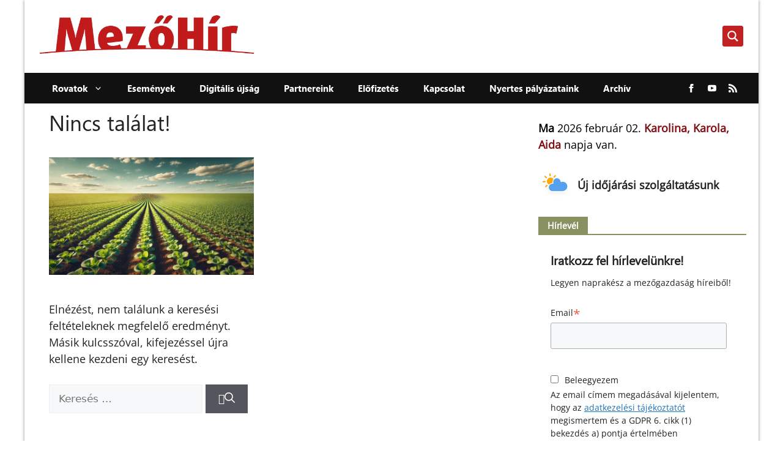

--- FILE ---
content_type: text/css
request_url: https://mezohir.hu/wp-content/themes/mezohir/inc/php/popup-font/style.css?ver=1.0.0
body_size: -511
content:
@font-face {
    font-family: 'Segoe Print';
    src: url('SegoePrint.woff2') format('woff2'),
        url('SegoePrint.woff') format('woff');
    font-weight: normal;
    font-style: normal;
    font-display: swap;
}



--- FILE ---
content_type: text/javascript
request_url: https://mezohir.hu/wp-content/themes/mezohir/inc/js/gemius.js?ver=2022.10.06.
body_size: -69
content:
jQuery(document).ready(function () {
	//read cookie by name
	function getCookie(cName) {
		const name = cName + "=";
		const cDecoded = decodeURIComponent(document.cookie); //to be careful
		const cArr = cDecoded.split("; ");
		let res;
		cArr.forEach((val) => {
			if (val.indexOf(name) === 0) res = val.substring(name.length);
		});
		return res;
	}
	//parse into an object
	const hm_gdpr_cookie = JSON.parse(getCookie("moove_gdpr_popup"));

	if (hm_gdpr_cookie.thirdparty === "1") {
		gemius_init({
			identifier: "0tI66KMMb2GaII9c7VF8JuVEj_gpG07nIS4lQfh9kY..H7",
			gdpr_consent: "true",
			consent: true,
		});
	} else if (hm_gdpr_cookie.thirdparty === "0") {
		console.log("testing");

		gemius_init({
			identifier: "0tI66KMMb2GaII9c7VF8JuVEj_gpG07nIS4lQfh9kY..H7",
			consent: false,
		});
	}
});
